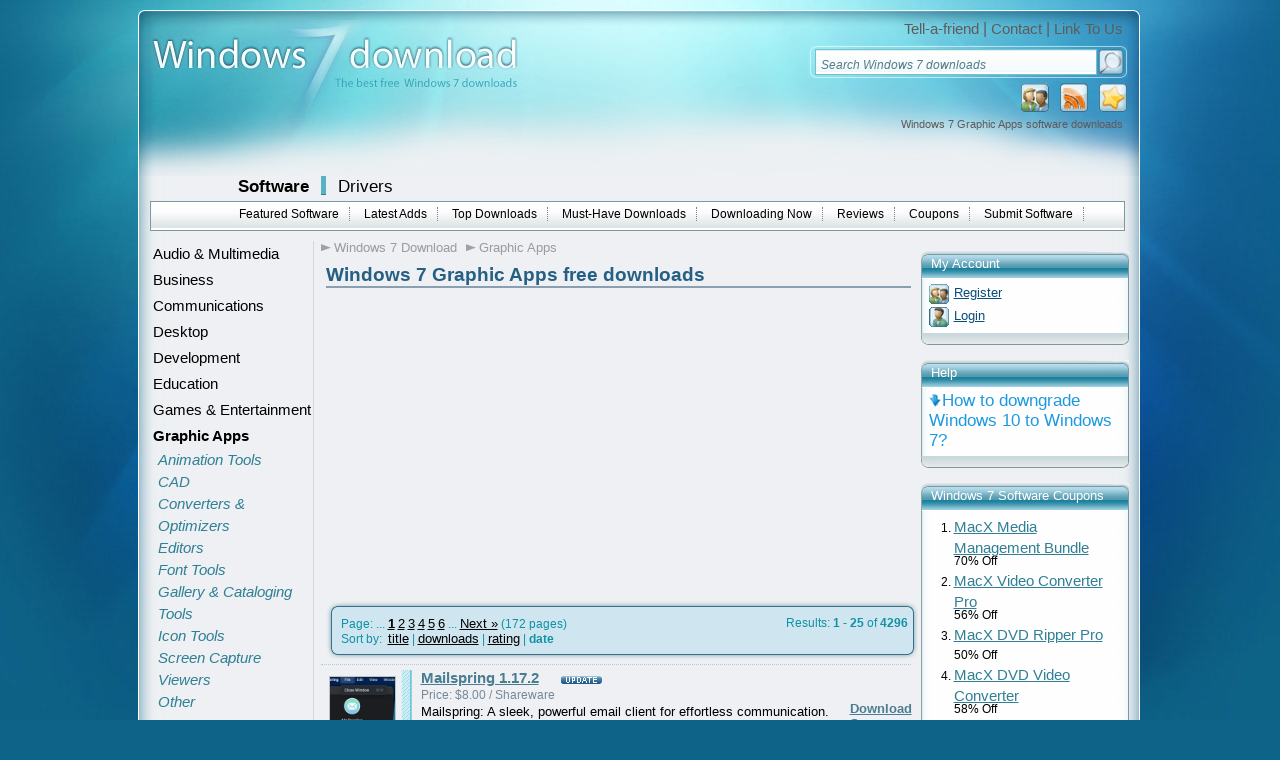

--- FILE ---
content_type: text/html; charset=UTF-8
request_url: https://www.windows7download.com/win7-graphic-apps/index8-0-d.html
body_size: 13026
content:

<!DOCTYPE html PUBLIC "-//W3C//DTD XHTML 1.0 Transitional//EN" "http://www.w3.org/TR/xhtml1/DTD/xhtml1-transitional.dtd">
<html xmlns="http://www.w3.org/1999/xhtml" xml:lang="en" lang="en">
<head>
	<meta http-equiv="content-type" content="text/html; charset=utf-8" />
	<meta name="copyright" content="www.windows7download.com" />
	<title>Windows 7 Graphic Apps software downloads</title>

	<link href="https://www.windows7download.com/templates/w7d/css/main.css" rel="stylesheet" type="text/css" />
	<link href="https://www.windows7download.com/templates/w7d/css/rating.css" rel="stylesheet" type="text/css" />
	<meta name="keywords" content="Graphic Apps,Windows 7, download, software, free download, software downloads" />
	<meta name="description" content="Windows 7 Graphic Apps software downloads - Free Windows7 Download" />
	<meta name="msvalidate.01" content="43B13A513FD5922B0B3E2205D8CC3F62" />
	<link rel="alternate" type="application/rss+xml" title="Windows7Download.com RSS" href="https://www.windows7download.com/rss/software.xml?category_id=8" />
	<script type="text/javascript" async src="https://www.windows7download.com/js/general.min.js"></script>
	<script type="text/javascript" async src="https://www.windows7download.com/js/rating.min.js"></script>
	<script type="text/javascript" async src="https://www.windows7download.com/js/ajax/pajax-commom.min.js"></script>
	<script type="text/javascript" async src="https://www.windows7download.com/js/ajax/ajax.min.js"></script>

	<link href='https://www.windows7download.com/css/simplelightbox.min.css' rel='stylesheet' type='text/css'>
	<script type="text/javascript" async src="https://www.windows7download.com/js/libs/jquery-1.11.3.min.js"></script>
	<script type="text/javascript" async src="https://www.windows7download.com/js/simple-lightbox.min.js"></script>

	<meta name="viewport" content="width=device-width, initial-scale=1">

	<link rel="shortcut icon" href="https://www.windows7download.com/img/favicon.ico" type="image/x-icon" />
	            <script async src="https://pagead2.googlesyndication.com/pagead/js/adsbygoogle.js?client=ca-pub-6248374377407470" crossorigin="anonymous"></script>
    	<script src='https://www.google.com/recaptcha/api.js'></script>

</head>

<body><!-- Header -->
    <div id="maindiv">
      <!-- Windows 7 Download  Windows 7 Download main center div-->
      <div id="top01">
      </div>
      <div id="top02">
        <a href="https://www.windows7download.com/" title="Windows 7 Download">
          <img id="logoimg" src="https://www.windows7download.com/img/logo.jpg" alt="Win7 Download" /></a>
        <div id="toplinks">
          <span>
            <a href="https://www.windows7download.com/tellafriend.html" rel="nofollow" onclick="popUp('/tellafriend.html', 600, 600); return false;">Tell-a-friend</a> |
            <a href="https://www.windows7download.com/contact.html" rel="nofollow">Contact</a> |
            <a href="https://www.windows7download.com/linktous.html" rel="nofollow">Link To Us</a>
          </span>
        </div>
        <div id="searchbg">
        	          <form action="/software-search.html">
            <table cellspacing="1" cellpadding="0" border="0">
              <tr>
                <td style="padding-left:6px;"><input type="text" class="i" name="keywords" value="Search Windows 7 downloads" onblur="if(this.value=='') this.value='Search Windows 7 downloads';" onfocus="if(this.value=='Search Windows 7 downloads') this.value='';" /></td>
                <td><input type="submit" class="button_search" value="" /></td>
              </tr>
            </table>
          </form>
                  </div>
        <div id="toplinksrss">
          <a  href="#" title="Add as Favorite" onclick="return addBookmark('Windows7Download.com - Windows 7 Graphic Apps software downloads', 'https://www.windows7download.com/win7-graphic-apps/index8-0-d.html');return false;" rel="nofollow">
            <img src="https://www.windows7download.com/img/favorite.png" alt="add as favorite Windows 7 Download" /></a>
          <a  href="https://www.windows7download.com/rss/software.xml?category_id=8" title="Subscribe to Windows 7 Download using any feed reader!" rel="nofollow">
            <img src="https://www.windows7download.com/img/rss.png" alt="Windows 7 Download RSS"/></a>
                    <a  href="https://www.windows7download.com/registration.html" rel="nofollow" title="Register">
            <img src="https://www.windows7download.com/img/register.png" alt="register at Windows 7 Download"/></a>
                  </div>
        <h1 id="seo_description">Windows 7 Graphic Apps software downloads</h1>
      </div>

      <div id="web_body">

        <div id="mainmenu01">
          <span class="offset">
            <a class="bigbold selected" href="https://www.windows7download.com/">Software</a>
            <img class="separator" src="https://www.windows7download.com/img/separator.png" alt="" />
            <a class="bigbold" href="https://drivers.windows7download.com/">Drivers</a>
          </span>
        </div>
                <div id="mainmenu02">
          <ul>
            <li><a href="/featured-win7-software.html" >Featured Software</a></li>
            <li><a href="/new-win7-software.html" >Latest Adds</a></li>
            <li><a href="/top-win7-software-downloads.html" >Top Downloads</a></li>
            <li><a href="/best-free-downloads.html" >Must-Have Downloads</a></li>
            <li><a href="/now-downloading.html" >Downloading Now</a></li>
            <li><a href="/new-win7-reviews.html" >Reviews</a></li>
            <li><a href="/coupons.html" >Coupons</a></li>
            <li><a href="/submit-pad-file.html"  rel="nofollow">Submit Software</a></li>
          </ul>
        </div>
                <!-- Windows 7 Download mainmenu02-->
        <div style="clear:both">
        </div>
        
	      
				
      <div>
      		<!-- Windows 7 Download main content div-->

				  				  <div id="main_left">
																							<div class="menu_item">
									  <a href="/win7-audio-multimedia/index1-0-d.html" class="mainitem">Audio &amp; Multimedia</a>
									</div>
																										<div class="menu_item">
									  <a href="/win7-business/index2-0-d.html" class="mainitem">Business</a>
									</div>
																										<div class="menu_item">
									  <a href="/win7-communications/index3-0-d.html" class="mainitem">Communications</a>
									</div>
																										<div class="menu_item">
									  <a href="/win7-desktop/index4-0-d.html" class="mainitem">Desktop</a>
									</div>
																										<div class="menu_item">
									  <a href="/win7-development/index5-0-d.html" class="mainitem">Development</a>
									</div>
																										<div class="menu_item">
									  <a href="/win7-education/index6-0-d.html" class="mainitem">Education</a>
									</div>
																										<div class="menu_item">
									  <a href="/win7-games-entertainment/index7-0-d.html" class="mainitem">Games &amp; Entertainment</a>
									</div>
																										<div class="menu_item">
									  <a href="/win7-graphic-apps/index8-0-d.html" class="mainitem selected">Graphic Apps</a>
									</div>
																													<div class="menu_sub">
										  <a href="/win7-graphic-apps/animation-tools/index8-92-0-d.html" class="submenu">Animation Tools</a>
										</div>
								    											<div class="menu_sub">
										  <a href="/win7-graphic-apps/cad/index8-93-0-d.html" class="submenu">CAD</a>
										</div>
								    											<div class="menu_sub">
										  <a href="/win7-graphic-apps/converters-optimizers/index8-94-0-d.html" class="submenu">Converters &amp;<br/>Optimizers</a>
										</div>
								    											<div class="menu_sub">
										  <a href="/win7-graphic-apps/editors/index8-95-0-d.html" class="submenu">Editors</a>
										</div>
								    											<div class="menu_sub">
										  <a href="/win7-graphic-apps/font-tools/index8-96-0-d.html" class="submenu">Font Tools</a>
										</div>
								    											<div class="menu_sub">
										  <a href="/win7-graphic-apps/gallery-cataloging-tools/index8-97-0-d.html" class="submenu">Gallery &amp; Cataloging<br/>Tools</a>
										</div>
								    											<div class="menu_sub">
										  <a href="/win7-graphic-apps/icon-tools/index8-98-0-d.html" class="submenu">Icon Tools</a>
										</div>
								    											<div class="menu_sub">
										  <a href="/win7-graphic-apps/screen-capture/index8-99-0-d.html" class="submenu">Screen Capture</a>
										</div>
								    											<div class="menu_sub">
										  <a href="/win7-graphic-apps/viewers/index8-100-0-d.html" class="submenu">Viewers</a>
										</div>
								    											<div class="menu_sub">
										  <a href="/win7-graphic-apps/other/index8-101-0-d.html" class="submenu">Other</a>
										</div>
								    									  																		<div class="menu_item">
									  <a href="/win7-home-hobby/index9-0-d.html" class="mainitem">Home &amp; Hobby</a>
									</div>
																										<div class="menu_item">
									  <a href="/win7-network-internet/index10-0-d.html" class="mainitem">Network &amp; Internet</a>
									</div>
																										<div class="menu_item">
									  <a href="/win7-security-privacy/index11-0-d.html" class="mainitem">Security &amp; Privacy</a>
									</div>
																										<div class="menu_item">
									  <a href="/win7-servers/index12-0-d.html" class="mainitem">Servers</a>
									</div>
																										<div class="menu_item">
									  <a href="/win7-system-utilities/index13-0-d.html" class="mainitem">System Utilities</a>
									</div>
																										<div class="menu_item">
									  <a href="/win7-web-development/index14-0-d.html" class="mainitem">Web Development</a>
									</div>
																										<div class="menu_item">
									  <a href="/win7-widgets/index304-0-d.html" class="mainitem">Widgets</a>
									</div>
																	            <div style="clear:both">
            </div>
					</div>

				  <div id="main_middle">

					
      	        <div id="mainmenu03">
          <ul>
          	<li><a href="/" class="first">Windows 7 Download</a></li>
             <li><a href="/win7-graphic-apps/index8-0-d.html">Graphic Apps</a></li>            						          </ul>
        </div>       	
<!-- Header end-->

<!-- Content -->

			        <div class="headline02" style="margin-left:5px;">
			        	<h1>Windows 7 Graphic Apps free downloads</h1>
			        </div>


							<div style="padding:25px 0px; font-size: 7pt;">
								<div style="width: 510px; height:250px;">
									<script type="text/javascript"><!--
									google_ad_client = "pub-6248374377407470";
									/* W7D 250x250 */
									google_ad_slot = "2708051242";
									google_ad_width = 250;
									google_ad_height = 250;
									//-->
									</script>
									<script type="text/javascript" src="https://pagead2.googlesyndication.com/pagead/show_ads.js">
									</script>
									<script type="text/javascript"><!--
									google_ad_client = "pub-6248374377407470";
									/* W7D 250x250 */
									google_ad_slot = "2708051242";
									google_ad_width = 250;
									google_ad_height = 250;
									//-->
									</script>
									<script type="text/javascript" src="https://pagead2.googlesyndication.com/pagead/show_ads.js">
									</script>
								</div>
</div>
			
   						            <div class="counter">
              <div class="counter_top">
                <img src="https://www.windows7download.com/img/counter_top.png" alt=""  />
              </div>
              <div class="counter_body">

              <div class="leftfloat"><span class="bigger">Page: ... <a href="/win7-graphic-apps/index8-0-d.html" class="selected active"  rel="nofollow">1</a> <a href="/win7-graphic-apps/index8-25-d.html" class="" >2</a> <a href="/win7-graphic-apps/index8-50-d.html" class="" >3</a> <a href="/win7-graphic-apps/index8-75-d.html" class="" >4</a> <a href="/win7-graphic-apps/index8-100-d.html" class="" >5</a> <a href="/win7-graphic-apps/index8-125-d.html" class="" >6</a>  ...  <a href="/win7-graphic-apps/index8-25-d.html" rel="nofollow">Next &raquo;</a>  (172&nbsp;pages)</span></div>
              <div class="rightfloat">Results: <strong>1 - 25</strong> of <strong>4296</strong></div>
              <div class="clear"></div>
								              	               Sort by: &nbsp;<a href="/win7-graphic-apps/index8-0-t.html" rel="nofollow">title</a> | <a href="/win7-graphic-apps/index8-0-s.html" rel="nofollow">downloads</a> | <a href="/win7-graphic-apps/index8-0-v.html" rel="nofollow">rating</a> | <strong>date</strong> 
							              </div>
              <div class="counter_bottom">
                <img src="https://www.windows7download.com/img/counter_bottom.png" alt=""  />
              </div>
            </div>
				                              <div class="oneproduct">
		              <div class="small_img">
		                <a href="https://www.windows7download.com/win7-mailspring/screenshot-rsqzimmu.html" title="Mailspring 1.17.2 full screenshot" rel="nofollow"><img src="https://www.windows7download.com/softwareimages_mini/rsqzimmu.png" alt="Mailspring" title=" Mailspring " width="80" height="80"/></a>
                        <br />
                        		              </div>
		              <div class="small_save"><a href="https://www.windows7download.com/win7-mailspring/download-rsqzimmu.html" class="darkbluelink_und" rel="nofollow">Download</a><br />
		                <a href="/saved-software.html?save=rsqzimmu&amp;keywords=" class="darkbluelink_und" rel="nofollow" onclick="save_soft('rsqzimmu');return false;">Save</a>

		                <br/>
		                <span id="savedresrsqzimmu"></span>
		              </div>
		              <div class="small_name">
		                <a class="darkbluelink" href="https://www.windows7download.com/win7-mailspring/rsqzimmu.html">Mailspring 1.17.2</a>
		                &nbsp;&nbsp; <img src="https://www.windows7download.com/img/update.png" alt="" style="vertical-align:middle;" />		              </div>
		              <div class="small_price">
		                Price:  $8.00 / Shareware
		              </div>
		              <div class="small_description">
		                <span>Mailspring: A sleek, powerful email client for effortless communication.</span>
		              </div>

                  		              <div class="small_tags">
                    <a href="/free-win7-cross-platform/">cross-platform</a> <a href="/free-win7-unified-inbox/">unified inbox</a> <a href="/free-win7-productivity-tools/">productivity tools</a> <a href="/free-win7-open-source/">open-source</a> <a href="/free-win7-productivity/">productivity</a> <a href="/free-win7-download-mailspring/">download Mailspring</a> <a href="/free-win7-mailspring-free-download/">Mailspring free download</a> <a href="/free-win7-email/">email</a> <a href="/free-win7-inbox/">inbox</a> <a href="/free-win7-mailspring/">Mailspring</a> <a href="/free-win7-email-client/">email client</a> <a href="/free-win7-mail-client/">mail client</a> <a href="/free-win7-sleek-interface/">sleek interface</a> <a href="/free-win7-open-source/">open source</a> <a href="/free-win7-customizable/">customizable</a> <a href="/free-win7-email-client/">Email client</a> <a href="/free-win7-mail/">mail</a> <a href="/free-win7-sender/">sender</a> <a href="/free-win7-email-sender/">email sender</a>
                                      </div>
                  

									
		              <div class="clear"></div>
		            </div>
							                <div class="oneproduct">
		              <div class="small_img">
		                <a href="https://www.windows7download.com/win7-geotagninja/screenshot-nmkeqnec.html" title="GeoTagNinja Build 9520 [20260124 full screenshot" rel="nofollow"><img src="https://www.windows7download.com/img/noscr_mini.png" alt="GeoTagNinja screenshot" title=" GeoTagNinja screenshot " width="80"/></a>
                        <br />
                        		              </div>
		              <div class="small_save"><a href="https://www.windows7download.com/win7-geotagninja/download-nmkeqnec.html" class="darkbluelink_und" rel="nofollow">Download</a><br />
		                <a href="/saved-software.html?save=nmkeqnec&amp;keywords=" class="darkbluelink_und" rel="nofollow" onclick="save_soft('nmkeqnec');return false;">Save</a>

		                <br/>
		                <span id="savedresnmkeqnec"></span>
		              </div>
		              <div class="small_name">
		                <a class="darkbluelink" href="https://www.windows7download.com/win7-geotagninja/nmkeqnec.html">GeoTagNinja Build 9520 [20260124</a>
		                &nbsp;&nbsp; <img src="https://www.windows7download.com/img/update.png" alt="" style="vertical-align:middle;" />		              </div>
		              <div class="small_price">
		                Price: FREE / Open Source
		              </div>
		              <div class="small_description">
		                <span>Effortlessly tag your photos with location data using GeoTagNinja!</span>
		              </div>

                  		              <div class="small_tags">
                    <a href="/free-win7-software/">software</a> <a href="/free-win7-geotagninja-free-download/">GeoTagNinja free download</a> <a href="/free-win7-user-friendly/">User-Friendly</a> <a href="/free-win7-geotagging/">GeoTagging</a> <a href="/free-win7-download-geotagninja/">download GeoTagNinja</a> <a href="/free-win7-geotagging/">geotagging</a> <a href="/free-win7-image-location/">Image Location</a> <a href="/free-win7-open-source/">Open Source</a> <a href="/free-win7-geotag/">geotag</a> <a href="/free-win7-customization/">Customization</a> <a href="/free-win7-geotagninja/">GeoTagNinja</a> <a href="/free-win7-geotag-editor/">Geotag Editor</a> <a href="/free-win7-github/">GitHub</a> <a href="/free-win7-photo/">photo</a> <a href="/free-win7-location-based/">location-based</a> <a href="/free-win7-viktor-nemeth/">Viktor Nemeth</a> <a href="/free-win7-gps-integration/">GPS Integration</a> <a href="/free-win7-photo-management/">Photo Management</a> <a href="/free-win7-windows-7-compatibility/">Windows 7 Compatibility</a> <a href="/free-win7-image/">image</a> <a href="/free-win7-geodata/">geodata</a> <a href="/free-win7-change-geodata/">Change Geodata</a>
                                      </div>
                  

									
		              <div class="clear"></div>
		            </div>
							                <div class="oneproduct">
		              <div class="small_img">
		                <a href="https://www.windows7download.com/win7-reaconverter-lite/screenshot-hpponyhl.html" title="ReaConverter Lite 8.186 full screenshot" rel="nofollow"><img src="https://www.windows7download.com/softwareimages_mini/hpponyhl.png" alt="ReaConverter Lite" title=" ReaConverter Lite " width="80" height="80"/></a>
                        <br />
                        		              </div>
		              <div class="small_save"><a href="https://www.windows7download.com/win7-reaconverter-lite/download-hpponyhl.html" class="darkbluelink_und" rel="nofollow">Download</a><br />
		                <a href="/saved-software.html?save=hpponyhl&amp;keywords=" class="darkbluelink_und" rel="nofollow" onclick="save_soft('hpponyhl');return false;">Save</a>

		                <br/>
		                <span id="savedreshpponyhl"></span>
		              </div>
		              <div class="small_name">
		                <a class="darkbluelink" href="https://www.windows7download.com/win7-reaconverter-lite/hpponyhl.html">ReaConverter Lite 8.186</a>
		                &nbsp;&nbsp; <img src="https://www.windows7download.com/img/update.png" alt="" style="vertical-align:middle;" />		              </div>
		              <div class="small_price">
		                Price:  $45.00 / Shareware
		              </div>
		              <div class="small_description">
		                <span>Transform images effortlessly with ReaConverter Lite's powerful features!</span>
		              </div>

                  		              <div class="small_tags">
                    <a href="/free-win7-fast-performance/">fast performance</a> <a href="/free-win7-customizable-settings/">customizable settings</a> <a href="/free-win7-resize/">Resize</a> <a href="/free-win7-convert/">Convert</a> <a href="/free-win7-converter/">Converter</a> <a href="/free-win7-download-reaconverter-lite/">download ReaConverter Lite</a> <a href="/free-win7-reaconverter-lite/">ReaConverter Lite</a> <a href="/free-win7-image-converter/">Image Converter</a> <a href="/free-win7-batch-processing/">batch processing</a> <a href="/free-win7-lightweight-tool/">lightweight tool</a> <a href="/free-win7-batch-convert/">Batch Convert</a> <a href="/free-win7-reaconverter-lite-free-download/">ReaConverter Lite free download</a> <a href="/free-win7-edit-image/">Edit Image</a> <a href="/free-win7-image-conversion/">Image conversion</a> <a href="/free-win7-user-friendly/">user-friendly</a> <a href="/free-win7-versatile-formats/">versatile formats</a> <a href="/free-win7-rotate/">Rotate</a>
                                      </div>
                  

									
		              <div class="clear"></div>
		            </div>
							                <div class="oneproduct">
		              <div class="small_img">
		                <a href="https://www.windows7download.com/win7-reaconverter-pro/screenshot-nsncubnv.html" title="ReaConverter Pro 8.186 full screenshot" rel="nofollow"><img src="https://www.windows7download.com/softwareimages_mini/nsncubnv.png" alt="ReaConverter Pro" title=" ReaConverter Pro " width="80" height="80"/></a>
                        <br />
                        		              </div>
		              <div class="small_save"><a href="https://www.windows7download.com/win7-reaconverter-pro/download-nsncubnv.html" class="darkbluelink_und" rel="nofollow">Download</a><br />
		                <a href="/saved-software.html?save=nsncubnv&amp;keywords=" class="darkbluelink_und" rel="nofollow" onclick="save_soft('nsncubnv');return false;">Save</a>

		                <br/>
		                <span id="savedresnsncubnv"></span>
		              </div>
		              <div class="small_name">
		                <a class="darkbluelink" href="https://www.windows7download.com/win7-reaconverter-pro/nsncubnv.html">ReaConverter Pro 8.186</a>
		                &nbsp;&nbsp; <img src="https://www.windows7download.com/img/update.png" alt="" style="vertical-align:middle;" />		              </div>
		              <div class="small_price">
		                Price:  $89.00 / Demo
		              </div>
		              <div class="small_description">
		                <span>Transform your images effortlessly with ReaConverter Pro's powerful tools!</span>
		              </div>

                  		              <div class="small_tags">
                    <a href="/free-win7-batch-processing/">batch processing</a> <a href="/free-win7-image-conversion/">image conversion</a> <a href="/free-win7-modify/">modify</a> <a href="/free-win7-customizable-settings/">customizable settings</a> <a href="/free-win7-professional-quality/">professional quality</a> <a href="/free-win7-download-reaconverter-pro/">download ReaConverter Pro</a> <a href="/free-win7-convert/">convert</a> <a href="/free-win7-versatile-formats/">versatile formats</a> <a href="/free-win7-photo-editi/">photo editi</a> <a href="/free-win7-efficient-workflow/">efficient workflow</a> <a href="/free-win7-resize/">resize</a> <a href="/free-win7-reaconverter-pro/">ReaConverter Pro</a> <a href="/free-win7-file-format-support/">file format support</a> <a href="/free-win7-user-friendly/">user-friendly</a> <a href="/free-win7-image-conversion/">Image conversion</a> <a href="/free-win7-change-resolution/">change resolution</a> <a href="/free-win7-conversion/">conversion</a> <a href="/free-win7-convert-image/">convert image</a> <a href="/free-win7-batch-conversion/">batch conversion</a> <a href="/free-win7-reasoft-development/">ReaSoft Development</a> <a href="/free-win7-reaconverter-pro-free-download/">ReaConverter Pro free download</a>
                                      </div>
                  

									
		              <div class="clear"></div>
		            </div>
							                <div class="oneproduct">
		              <div class="small_img">
		                <a href="https://www.windows7download.com/win7-reaconverter-standard/screenshot-clbcrzhj.html" title="ReaConverter Standard 8.186 full screenshot" rel="nofollow"><img src="https://www.windows7download.com/softwareimages_mini/clbcrzhj.png" alt="ReaConverter Standard" title=" ReaConverter Standard " width="80" height="80"/></a>
                        <br />
                        		              </div>
		              <div class="small_save"><a href="https://www.windows7download.com/win7-reaconverter-standard/download-clbcrzhj.html" class="darkbluelink_und" rel="nofollow">Download</a><br />
		                <a href="/saved-software.html?save=clbcrzhj&amp;keywords=" class="darkbluelink_und" rel="nofollow" onclick="save_soft('clbcrzhj');return false;">Save</a>

		                <br/>
		                <span id="savedresclbcrzhj"></span>
		              </div>
		              <div class="small_name">
		                <a class="darkbluelink" href="https://www.windows7download.com/win7-reaconverter-standard/clbcrzhj.html">ReaConverter Standard 8.186</a>
		                &nbsp;&nbsp; <img src="https://www.windows7download.com/img/update.png" alt="" style="vertical-align:middle;" />		              </div>
		              <div class="small_price">
		                Price:  $45.00 / Demo
		              </div>
		              <div class="small_description">
		                <span>Transform images effortlessly with ReaConverter Standard—your ultimate conversion tool!</span>
		              </div>

                  		              <div class="small_tags">
                    <a href="/free-win7-reaconverter-standard-free-download/">ReaConverter Standard free download</a> <a href="/free-win7-versatile-formats/">versatile formats</a> <a href="/free-win7-batch-processing/">batch processing</a> <a href="/free-win7-reaconverter-s/">ReaConverter S</a> <a href="/free-win7-user-friendly-interface/">user-friendly interface</a> <a href="/free-win7-converter/">converter</a> <a href="/free-win7-efficient-workflow/">efficient workflow</a> <a href="/free-win7-image/">image</a> <a href="/free-win7-photo-editing/">photo editing</a> <a href="/free-win7-convert/">convert</a> <a href="/free-win7-file-formats/">file formats</a> <a href="/free-win7-user-friendly/">user-friendly</a> <a href="/free-win7-customizable-settings/">customizable settings</a> <a href="/free-win7-image-converter/">image converter</a> <a href="/free-win7-batch-converter/">batch converter</a> <a href="/free-win7-reasoft-development/">ReaSoft Development</a> <a href="/free-win7-download-reaconverter-standard/">download ReaConverter Standard</a> <a href="/free-win7-windows-7-compatibility/">Windows 7 compatibility</a> <a href="/free-win7-image-conversion/">image conversion</a> <a href="/free-win7-image-conversion/">Image conversion</a>
                                      </div>
                  

									
		              <div class="clear"></div>
		            </div>
							                <div class="oneproduct">
		              <div class="small_img">
		                <a href="https://www.windows7download.com/win7-photopad-photo-and-image-editor/screenshot-jujfwlni.html" title="PhotoPad Photo and Image Editor 15.00 Beta full screenshot" rel="nofollow"><img src="https://www.windows7download.com/softwareimages_mini/jujfwlni.png" alt="PhotoPad Photo and Image Editor" title=" PhotoPad Photo and Image Editor " width="80" height="80"/></a>
                        <br />
                        		              </div>
		              <div class="small_save"><a href="https://www.windows7download.com/win7-photopad-photo-and-image-editor/download-jujfwlni.html" class="darkbluelink_und" rel="nofollow">Download</a><br />
		                <a href="/saved-software.html?save=jujfwlni&amp;keywords=" class="darkbluelink_und" rel="nofollow" onclick="save_soft('jujfwlni');return false;">Save</a>

		                <br/>
		                <span id="savedresjujfwlni"></span>
		              </div>
		              <div class="small_name">
		                <a class="darkbluelink" href="https://www.windows7download.com/win7-photopad-photo-and-image-editor/jujfwlni.html">PhotoPad Photo and Image Editor 15.00 Beta</a>
		                &nbsp;&nbsp; <img src="https://www.windows7download.com/img/update.png" alt="" style="vertical-align:middle;" />		              </div>
		              <div class="small_price">
		                Price:  $34.99 / Shareware
		              </div>
		              <div class="small_description">
		                <span>Enhance your photos with PhotoPad Editor!</span>
		              </div>

                  		              <div class="small_tags">
                    <a href="/free-win7-creative/">Creative</a> <a href="/free-win7-user-friendly/">User-friendly</a> <a href="/free-win7-image-editor/">Image editor</a> <a href="/free-win7-nch-software/">NCH Software</a> <a href="/free-win7-download-photopad-photo-and-imag/">download PhotoPad Photo and Imag</a> <a href="/free-win7-review/">Review</a> <a href="/free-win7-photopad/">PhotoPad</a> <a href="/free-win7-photopad-photo-and-image-editor-free-download/">PhotoPad Photo and Image Editor free download</a> <a href="/free-win7-photo-editor/">photo editor</a> <a href="/free-win7-photo-editing/">Photo editing</a> <a href="/free-win7-edit-photo/">edit photo</a> <a href="/free-win7-photo-and-image-editor/">Photo and Image Editor</a> <a href="/free-win7-crop/">crop</a> <a href="/free-win7-rotate/">rotate</a> <a href="/free-win7-image-editor/">image editor</a> <a href="/free-win7-flip/">flip</a> <a href="/free-win7-windows-7/">Windows 7</a> <a href="/free-win7-photopad-photo-and-image-editor/">PhotoPad Photo and Image Editor</a> <a href="/free-win7-collage/">collage</a> <a href="/free-win7-picture-enhancement/">Picture enhancement</a>
                                      </div>
                  

									
		              <div class="clear"></div>
		            </div>
							                <div class="oneproduct">
		              <div class="small_img">
		                <a href="https://www.windows7download.com/win7-agisoft-metashape-standard/screenshot-ycdcvett.html" title="Agisoft Metashape Standard 2.3.0 Build 21954 full screenshot" rel="nofollow"><img src="https://www.windows7download.com/softwareimages_mini/ycdcvett.jpg" alt="Agisoft Metashape Standard" title=" Agisoft Metashape Standard " width="80" height="80"/></a>
                        <br />
                        		              </div>
		              <div class="small_save"><a href="https://www.windows7download.com/win7-agisoft-metashape-standard/download-ycdcvett.html" class="darkbluelink_und" rel="nofollow">Download</a><br />
		                <a href="/saved-software.html?save=ycdcvett&amp;keywords=" class="darkbluelink_und" rel="nofollow" onclick="save_soft('ycdcvett');return false;">Save</a>

		                <br/>
		                <span id="savedresycdcvett"></span>
		              </div>
		              <div class="small_name">
		                <a class="darkbluelink" href="https://www.windows7download.com/win7-agisoft-metashape-standard/ycdcvett.html">Agisoft Metashape Standard 2.3.0 Build 21954</a>
		                &nbsp;&nbsp; <img src="https://www.windows7download.com/img/update.png" alt="" style="vertical-align:middle;" />		              </div>
		              <div class="small_price">
		                Price:  $179.00 / Demo
		              </div>
		              <div class="small_description">
		                <span>Discover the powerful features of Agisoft Metashape Standard.</span>
		              </div>

                  		              <div class="small_tags">
                    <a href="/free-win7-photo/">Photo</a> <a href="/free-win7-accurate-results/">accurate results</a> <a href="/free-win7-aerial/">aerial</a> <a href="/free-win7-agisoft-metashape-standard/">Agisoft Metashape Standard</a> <a href="/free-win7-agisoft-metashape-standard-free-download/">Agisoft Metashape Standard free download</a> <a href="/free-win7-3d-modeling/">3D modeling</a> <a href="/free-win7-image-processing/">image processing</a> <a href="/free-win7-photo-reconstruction/">Photo Reconstruction</a> <a href="/free-win7-photogrammetry/">photogrammetry</a> <a href="/free-win7-professional-software/">professional software</a> <a href="/free-win7-download-agisoft-metashape-standard/">download Agisoft Metashape Standard</a> <a href="/free-win7-geospatial-data/">geospatial data</a> <a href="/free-win7-user-friendly-interface/">user-friendly interface</a> <a href="/free-win7-image-3d-reconstruction/">Image 3D Reconstruction</a> <a href="/free-win7-digital-reconstruction/">digital reconstruction</a>
                                      </div>
                  

									
		              <div class="clear"></div>
		            </div>
							                <div class="oneproduct">
		              <div class="small_img">
		                <a href="https://www.windows7download.com/win7-agisoft-metashape-professional/screenshot-widpalwv.html" title="Agisoft Metashape Professional 2.3.0 Build 21954 full screenshot" rel="nofollow"><img src="https://www.windows7download.com/softwareimages_mini/widpalwv.jpg" alt="Agisoft Metashape Professional" title=" Agisoft Metashape Professional " width="80" height="80"/></a>
                        <br />
                        		              </div>
		              <div class="small_save"><a href="https://www.windows7download.com/win7-agisoft-metashape-professional/download-widpalwv.html" class="darkbluelink_und" rel="nofollow">Download</a><br />
		                <a href="/saved-software.html?save=widpalwv&amp;keywords=" class="darkbluelink_und" rel="nofollow" onclick="save_soft('widpalwv');return false;">Save</a>

		                <br/>
		                <span id="savedreswidpalwv"></span>
		              </div>
		              <div class="small_name">
		                <a class="darkbluelink" href="https://www.windows7download.com/win7-agisoft-metashape-professional/widpalwv.html">Agisoft Metashape Professional 2.3.0 Build 21954</a>
		                &nbsp;&nbsp; <img src="https://www.windows7download.com/img/update.png" alt="" style="vertical-align:middle;" />		              </div>
		              <div class="small_price">
		                Price:  $3 499.00 / Demo
		              </div>
		              <div class="small_description">
		                <span>Discover the powerful Agisoft Metashape Professional for Windows 7.</span>
		              </div>

                  		              <div class="small_tags">
                    <a href="/free-win7-photogrammetry/">photogrammetry</a> <a href="/free-win7-accurate-results/">accurate results</a> <a href="/free-win7-image-3d-reconstruction/">Image 3D Reconstruction</a> <a href="/free-win7-aerial-imagery/">aerial imagery</a> <a href="/free-win7-photo-reconstruction/">Photo Reconstruction</a> <a href="/free-win7-3d-modeling/">3D modeling</a> <a href="/free-win7-agisoft-metashape-professional-free-download/">Agisoft Metashape Professional free download</a> <a href="/free-win7-professional-edition/">professional edition</a> <a href="/free-win7-orthomosaic-generation/">orthomosaic generation</a> <a href="/free-win7-download-agisoft-metashape-professional/">download Agisoft Metashape Professional</a> <a href="/free-win7-digital-elevation-models/">digital elevation models</a> <a href="/free-win7-geos/">geos</a> <a href="/free-win7-3d-modeling-software/">3D Modeling Software</a> <a href="/free-win7-agisoft-llc/">Agisoft LLC</a> <a href="/free-win7-photo/">Photo</a> <a href="/free-win7-picture/">Picture</a> <a href="/free-win7-advanced-features/">advanced features</a>
                                      </div>
                  

									
		              <div class="clear"></div>
		            </div>
							                <div class="oneproduct">
		              <div class="small_img">
		                <a href="https://www.windows7download.com/win7-abviewer/screenshot-imjfxouh.html" title="ABViewer 16.0.0.4 full screenshot" rel="nofollow"><img src="https://www.windows7download.com/softwareimages_mini/imjfxouh.png" alt="ABViewer" title=" ABViewer " width="80" height="80"/></a>
                        <br />
                        		              </div>
		              <div class="small_save"><a href="https://www.windows7download.com/win7-abviewer/download-imjfxouh.html" class="darkbluelink_und" rel="nofollow">Download</a><br />
		                <a href="/saved-software.html?save=imjfxouh&amp;keywords=" class="darkbluelink_und" rel="nofollow" onclick="save_soft('imjfxouh');return false;">Save</a>

		                <br/>
		                <span id="savedresimjfxouh"></span>
		              </div>
		              <div class="small_name">
		                <a class="darkbluelink" href="https://www.windows7download.com/win7-abviewer/imjfxouh.html">ABViewer 16.0.0.4</a>
		                &nbsp;&nbsp; <img src="https://www.windows7download.com/img/update.png" alt="" style="vertical-align:middle;" />		              </div>
		              <div class="small_price">
		                Price:  $77.00 / Demo
		              </div>
		              <div class="small_description">
		                <span>ABViewer: Versatile CAD viewer and converter for seamless file handling.</span>
		              </div>

                  		              <div class="small_tags">
                    <a href="/free-win7-cad-viewer/">CAD viewer</a> <a href="/free-win7-dwg-editor/">DWG editor</a> <a href="/free-win7-download-abviewer/">download ABViewer</a> <a href="/free-win7-redline/">redline</a> <a href="/free-win7-raster/">raster</a> <a href="/free-win7-file-conversion/">file conversion</a> <a href="/free-win7-edit-dxf/">edit DXF</a> <a href="/free-win7-versatile/">versatile</a> <a href="/free-win7-engineer/">engineer</a> <a href="/free-win7-vector/">vector</a> <a href="/free-win7-soft-gold-ltd/">Soft Gold Ltd</a> <a href="/free-win7-annotation-tools/">annotation tools</a> <a href="/free-win7-productivity/">productivity</a> <a href="/free-win7-dwg/">DWG</a> <a href="/free-win7-user-friendly/">user-friendly</a> <a href="/free-win7-abviewer-free-download/">ABViewer free download</a> <a href="/free-win7-abviewer/">ABViewer</a> <a href="/free-win7-pdf/">PDF</a>
                                      </div>
                  

									
		              <div class="clear"></div>
		            </div>
							                <div class="oneproduct">
		              <div class="small_img">
		                <a href="https://www.windows7download.com/win7-vovsoft-webp-converter/screenshot-ktqxpavg.html" title="VOVSOFT - WEBP Converter 2.1 full screenshot" rel="nofollow"><img src="https://www.windows7download.com/softwareimages_mini/ktqxpavg.png" alt="VOVSOFT - WEBP Converter" title=" VOVSOFT - WEBP Converter " width="80" height="80"/></a>
                        <br />
                        		              </div>
		              <div class="small_save"><a href="https://www.windows7download.com/win7-vovsoft-webp-converter/download-ktqxpavg.html" class="darkbluelink_und" rel="nofollow">Download</a><br />
		                <a href="/saved-software.html?save=ktqxpavg&amp;keywords=" class="darkbluelink_und" rel="nofollow" onclick="save_soft('ktqxpavg');return false;">Save</a>

		                <br/>
		                <span id="savedresktqxpavg"></span>
		              </div>
		              <div class="small_name">
		                <a class="darkbluelink" href="https://www.windows7download.com/win7-vovsoft-webp-converter/ktqxpavg.html">VOVSOFT - WEBP Converter 2.1</a>
		                &nbsp;&nbsp; <img src="https://www.windows7download.com/img/update.png" alt="" style="vertical-align:middle;" />		              </div>
		              <div class="small_price">
		                Price: FREE / Freeware
		              </div>
		              <div class="small_description">
		                <span>Effortlessly convert images to WEBP format with this intuitive tool.</span>
		              </div>

                  		              <div class="small_tags">
                    <a href="/free-win7-image-conversion/">Image conversion</a> <a href="/free-win7-vovsoft-webp-converter/">VOVSOFT - WEBP Converter</a> <a href="/free-win7-conver/">conver</a> <a href="/free-win7-download-vovsoft-webp-converter/">download VOVSOFT - WEBP Converter</a> <a href="/free-win7-vovsoft-webp-converter-free-download/">VOVSOFT - WEBP Converter free download</a> <a href="/free-win7-image-conversion/">image conversion</a> <a href="/free-win7-efficient/">efficient</a> <a href="/free-win7-webp-to-jpg/">WEBP to JPG</a> <a href="/free-win7-graphics/">graphics</a> <a href="/free-win7-convert-webp/">convert WEBP</a> <a href="/free-win7-user-friendly/">user-friendly</a> <a href="/free-win7-versatile/">versatile</a> <a href="/free-win7-webp-format/">WEBP format</a> <a href="/free-win7-webp2jpg/">WEBP2JPG</a> <a href="/free-win7-converter/">converter</a> <a href="/free-win7-software/">software</a> <a href="/free-win7-webp-converter/">WEBP Converter</a> <a href="/free-win7-vovsoft/">VOVSOFT</a> <a href="/free-win7-webp/">WEBP</a> <a href="/free-win7-webp-converter/">WEBP converter</a> <a href="/free-win7-batch-processing/">batch processing</a>
                                      </div>
                  

									
		              <div class="clear"></div>
		            </div>
							                <div class="oneproduct">
		              <div class="small_img">
		                <a href="https://www.windows7download.com/win7-synfig-studio/screenshot-ufthumow.html" title="Synfig Studio 1.5.4 full screenshot" rel="nofollow"><img src="https://www.windows7download.com/softwareimages_mini/ufthumow.png" alt="Synfig Studio" title=" Synfig Studio " width="80" height="80"/></a>
                        <br />
                        <img src="https://www.windows7download.com/img/awards/award_65x13_pick.png" width="65" height="13" alt="windows 7 download pick" border="0" style="margin:0 8px 8px 8px;"/>
                  			              </div>
		              <div class="small_save"><a href="https://www.windows7download.com/win7-synfig-studio/download-ufthumow.html" class="darkbluelink_und" rel="nofollow">Download</a><br />
		                <a href="/saved-software.html?save=ufthumow&amp;keywords=" class="darkbluelink_und" rel="nofollow" onclick="save_soft('ufthumow');return false;">Save</a>

		                <br/>
		                <span id="savedresufthumow"></span>
		              </div>
		              <div class="small_name">
		                <a class="darkbluelink" href="https://www.windows7download.com/win7-synfig-studio/ufthumow.html">Synfig Studio 1.5.4</a>
		                &nbsp;&nbsp; <img src="https://www.windows7download.com/img/update.png" alt="" style="vertical-align:middle;" />		              </div>
		              <div class="small_price">
		                Price: FREE / Open Source
		              </div>
		              <div class="small_description">
		                <span>"Revolutionize your animations with Synfig Studio: a powerful Windows 7 software."</span>
		              </div>

                  		              <div class="small_tags">
                    <a href="/free-win7-paint/">paint</a> <a href="/free-win7-animation/">animation</a> <a href="/free-win7-bitmap-animation/">Bitmap animation</a> <a href="/free-win7-render-animation/">Render animation</a> <a href="/free-win7-graphics/">graphics</a> <a href="/free-win7-image/">image</a> <a href="/free-win7-graphic/">graphic</a> <a href="/free-win7-create-2d-animation/">Create 2D animation</a> <a href="/free-win7-picture/">picture</a> <a href="/free-win7-vector-based/">vector-based</a> <a href="/free-win7-motion/">motion</a> <a href="/free-win7-design/">design</a> <a href="/free-win7-software/">software</a> <a href="/free-win7-open-source/">open-source</a>
                                      </div>
                  

									
		              <div class="clear"></div>
		            </div>
							                <div class="oneproduct">
		              <div class="small_img">
		                <a href="https://www.windows7download.com/win7-snipaste/screenshot-lsexhxjd.html" title="Snipaste 2.11.3 full screenshot" rel="nofollow"><img src="https://www.windows7download.com/softwareimages_mini/lsexhxjd.png" alt="Snipaste" title=" Snipaste " width="80" height="80"/></a>
                        <br />
                        <img src="https://www.windows7download.com/img/awards/award_65x13_5.png" width="65" height="13" alt="windows 7 download award" border="0" style="margin:0 8px 8px 8px;"/>
                  			              </div>
		              <div class="small_save"><a href="https://www.windows7download.com/win7-snipaste/download-lsexhxjd.html" class="darkbluelink_und" rel="nofollow">Download</a><br />
		                <a href="/saved-software.html?save=lsexhxjd&amp;keywords=" class="darkbluelink_und" rel="nofollow" onclick="save_soft('lsexhxjd');return false;">Save</a>

		                <br/>
		                <span id="savedreslsexhxjd"></span>
		              </div>
		              <div class="small_name">
		                <a class="darkbluelink" href="https://www.windows7download.com/win7-snipaste/lsexhxjd.html">Snipaste 2.11.3</a>
		                &nbsp;&nbsp; <img src="https://www.windows7download.com/img/update.png" alt="" style="vertical-align:middle;" />		              </div>
		              <div class="small_price">
		                Price:  $8.99 / Demo
		              </div>
		              <div class="small_description">
		                <span>"Effortlessly capture and annotate screenshots with Snipaste - an intuitive tool for Windows 7 users."</span>
		              </div>

                  		              <div class="small_tags">
                    <a href="/free-win7-customization/">customization</a> <a href="/free-win7-productivity/">productivity</a> <a href="/free-win7-capture/">Capture</a> <a href="/free-win7-take-screenshot/">Take screenshot</a> <a href="/free-win7-snip/">Snip</a> <a href="/free-win7-screen-capture/">Screen capture</a> <a href="/free-win7-screenshot/">Screenshot</a> <a href="/free-win7-snapshot/">Snapshot</a> <a href="/free-win7-easy-to-use/">easy-to-use</a> <a href="/free-win7-snipaste/">Snipaste</a> <a href="/free-win7-efficient/">efficient</a> <a href="/free-win7-paste-screenshot/">Paste screenshot</a> <a href="/free-win7-innovative/">innovative</a> <a href="/free-win7-screenshot/">screenshot</a>
                                      </div>
                  

									
		              <div class="clear"></div>
		            </div>
							                <div class="oneproduct">
		              <div class="small_img">
		                <a href="https://www.windows7download.com/win7-aiseesoft-heic-converter/screenshot-amcclklt.html" title="Aiseesoft HEIC Converter 1.0.50 full screenshot" rel="nofollow"><img src="https://www.windows7download.com/softwareimages_mini/amcclklt.png" alt="Aiseesoft HEIC Converter" title=" Aiseesoft HEIC Converter " width="80" height="80"/></a>
                        <br />
                        		              </div>
		              <div class="small_save"><a href="https://www.windows7download.com/win7-aiseesoft-heic-converter/download-amcclklt.html" class="darkbluelink_und" rel="nofollow">Download</a><br />
		                <a href="/saved-software.html?save=amcclklt&amp;keywords=" class="darkbluelink_und" rel="nofollow" onclick="save_soft('amcclklt');return false;">Save</a>

		                <br/>
		                <span id="savedresamcclklt"></span>
		              </div>
		              <div class="small_name">
		                <a class="darkbluelink" href="https://www.windows7download.com/win7-aiseesoft-heic-converter/amcclklt.html">Aiseesoft HEIC Converter 1.0.50</a>
		                &nbsp;&nbsp; <img src="https://www.windows7download.com/img/update.png" alt="" style="vertical-align:middle;" />		              </div>
		              <div class="small_price">
		                Price:  $6.20 / Demo
		              </div>
		              <div class="small_description">
		                <span>"Convert HEIC images effortlessly with this top-rated software."</span>
		              </div>

                  		              <div class="small_tags">
                    <a href="/free-win7-batch-convert-heic-files/">batch convert heic files</a> <a href="/free-win7-aiseesoft-studio/">Aiseesoft Studio</a> <a href="/free-win7-heic-converter/">HEIC converter</a> <a href="/free-win7-convert-heic-to-png/">convert heic to png</a> <a href="/free-win7-image-conversion/">image conversion</a> <a href="/free-win7-high-quality-output/">high-quality output</a> <a href="/free-win7-convert-heic-to-jpeg/">Convert heic to jpeg</a> <a href="/free-win7-download-for-free/">download for free</a> <a href="/free-win7-windows-7/">Windows 7</a> <a href="/free-win7-user-friendly/">user-friendly</a>
                                      </div>
                  

									
		              <div class="clear"></div>
		            </div>
							                <div class="oneproduct">
		              <div class="small_img">
		                <a href="https://www.windows7download.com/win7-emjysoft-id-photo/screenshot-pqezcwnm.html" title="Emjysoft ID Photo 2026 19.2 full screenshot" rel="nofollow"><img src="https://www.windows7download.com/softwareimages_mini/pqezcwnm.png" alt="Emjysoft ID Photo" title=" Emjysoft ID Photo " width="80" height="80"/></a>
                        <br />
                        		              </div>
		              <div class="small_save"><a href="https://www.windows7download.com/win7-emjysoft-id-photo/download-pqezcwnm.html" class="darkbluelink_und" rel="nofollow">Download</a><br />
		                <a href="/saved-software.html?save=pqezcwnm&amp;keywords=" class="darkbluelink_und" rel="nofollow" onclick="save_soft('pqezcwnm');return false;">Save</a>

		                <br/>
		                <span id="savedrespqezcwnm"></span>
		              </div>
		              <div class="small_name">
		                <a class="darkbluelink" href="https://www.windows7download.com/win7-emjysoft-id-photo/pqezcwnm.html">Emjysoft ID Photo 2026 19.2</a>
		                &nbsp;&nbsp; <img src="https://www.windows7download.com/img/update.png" alt="" style="vertical-align:middle;" />		              </div>
		              <div class="small_price">
		                Price:  $29.99 / Shareware
		              </div>
		              <div class="small_description">
		                <span>"Effortlessly create professional ID photos with this intuitive software."</span>
		              </div>

                  		              <div class="small_tags">
                    <a href="/free-win7-photography/">photography</a> <a href="/free-win7-print/">print</a> <a href="/free-win7-software/">software</a> <a href="/free-win7-id-photo/">id photo</a> <a href="/free-win7-identification/">identification</a> <a href="/free-win7-id-photo/">ID Photo</a> <a href="/free-win7-emjysoft/">Emjysoft</a> <a href="/free-win7-windows-7/">Windows 7</a> <a href="/free-win7-review/">review</a> <a href="/free-win7-passport-photo/">passport photo</a>
                                      </div>
                  

									
		              <div class="clear"></div>
		            </div>
							                <div class="oneproduct">
		              <div class="small_img">
		                <a href="https://www.windows7download.com/win7-xnview-mp-for-mac-os-x/screenshot-nyjcxwlq.html" title="XnView MP for Mac OS X 1.9.10 full screenshot" rel="nofollow"><img src="https://www.windows7download.com/softwareimages_mini/nyjcxwlq.webp" alt="XnView MP for Mac OS X" title=" XnView MP for Mac OS X " width="80" height="80"/></a>
                        <br />
                        		              </div>
		              <div class="small_save"><a href="https://www.windows7download.com/win7-xnview-mp-for-mac-os-x/download-nyjcxwlq.html" class="darkbluelink_und" rel="nofollow">Download</a><br />
		                <a href="/saved-software.html?save=nyjcxwlq&amp;keywords=" class="darkbluelink_und" rel="nofollow" onclick="save_soft('nyjcxwlq');return false;">Save</a>

		                <br/>
		                <span id="savedresnyjcxwlq"></span>
		              </div>
		              <div class="small_name">
		                <a class="darkbluelink" href="https://www.windows7download.com/win7-xnview-mp-for-mac-os-x/nyjcxwlq.html">XnView MP for Mac OS X 1.9.10</a>
		                &nbsp;&nbsp; <img src="https://www.windows7download.com/img/update.png" alt="" style="vertical-align:middle;" />		              </div>
		              <div class="small_price">
		                Price: FREE / Freeware
		              </div>
		              <div class="small_description">
		                <span>Powerful image viewer and organizer with extensive format support.</span>
		              </div>

                  		              <div class="small_tags">
                    <a href="/free-win7-view/">View</a> <a href="/free-win7-batch-processing/">batch processing</a> <a href="/free-win7-cross-platform/">cross-platform</a> <a href="/free-win7-image-viewer/">Image Viewer</a> <a href="/free-win7-image-editor/">Image Editor</a> <a href="/free-win7-intuitive-interface/">intuitive interface</a> <a href="/free-win7-photo-management/">photo management</a> <a href="/free-win7-viewer/">Viewer</a> <a href="/free-win7-metadata-support/">metadata support</a> <a href="/free-win7-multi-platform/">multi-platform</a> <a href="/free-win7-xnview-mp-free-download/">XnView MP free download</a> <a href="/free-win7-user-friendly/">user-friendly</a> <a href="/free-win7-multimedia/">multimedia</a> <a href="/free-win7-xnview-mp/">XnView MP</a> <a href="/free-win7-image/">Image</a> <a href="/free-win7-image-viewer/">Image viewer</a> <a href="/free-win7-image-viewer/">image viewer</a> <a href="/free-win7-download-xnview-mp/">download XnView MP</a> <a href="/free-win7-editing-tools/">editing tools</a> <a href="/free-win7-converter/">Converter</a> <a href="/free-win7-image-converter/">Image Converter</a> <a href="/free-win7-versatile-formats/">versatile formats</a>
                                      </div>
                  

									
		              <div class="clear"></div>
		            </div>
							                <div class="oneproduct">
		              <div class="small_img">
		                <a href="https://www.windows7download.com/win7-3d-photo-browser-light/screenshot-gotcitrx.html" title="3D Photo Browser Light 17.60 full screenshot" rel="nofollow"><img src="https://www.windows7download.com/softwareimages_mini/gotcitrx.jpg" alt="3D Photo Browser Light" title=" 3D Photo Browser Light " width="80" height="80"/></a>
                        <br />
                        <img src="https://www.windows7download.com/img/awards/award_65x13_pick.png" width="65" height="13" alt="windows 7 download pick" border="0" style="margin:0 8px 8px 8px;"/>
                  			              </div>
		              <div class="small_save"><a href="https://www.windows7download.com/win7-3d-photo-browser-light/download-gotcitrx.html" class="darkbluelink_und" rel="nofollow">Download</a><br />
		                <a href="/saved-software.html?save=gotcitrx&amp;keywords=" class="darkbluelink_und" rel="nofollow" onclick="save_soft('gotcitrx');return false;">Save</a>

		                <br/>
		                <span id="savedresgotcitrx"></span>
		              </div>
		              <div class="small_name">
		                <a class="darkbluelink" href="https://www.windows7download.com/win7-3d-photo-browser-light/gotcitrx.html">3D Photo Browser Light 17.60</a>
		                &nbsp;&nbsp; <img src="https://www.windows7download.com/img/update.png" alt="" style="vertical-align:middle;" />		              </div>
		              <div class="small_price">
		                Price:  $69.00 / Trialware
		              </div>
		              <div class="small_description">
		                <span>"Explore your photos like never before with 3D Photo Browser Light. A visual delight. "</span>
		              </div>

                  		              <div class="small_tags">
                    <a href="/free-win7-3d-photo-browser-light/">3D Photo Browser Light</a> <a href="/free-win7-fast-performance/">Fast performance</a> <a href="/free-win7-mootools-software/">Mootools software</a> <a href="/free-win7-user-friendly/">User-friendly</a> <a href="/free-win7-creative-visualizations/">Creative visualizations</a> <a href="/free-win7-enhanced-productivity/">Enhanced productivity</a> <a href="/free-win7-3d-organizer/">3D organizer</a> <a href="/free-win7-organizer/">organizer</a> <a href="/free-win7-sort/">sort</a> <a href="/free-win7-image-organization/">Image organization</a> <a href="/free-win7-image-viewer/">image viewer</a> <a href="/free-win7-viewer/">viewer</a> <a href="/free-win7-associate-sound-to-slides/">associate sound to slides</a>
                                      </div>
                  

									
		              <div class="clear"></div>
		            </div>
							                <div class="oneproduct">
		              <div class="small_img">
		                <a href="https://www.windows7download.com/win7-image-viewer-cp-gold-activex/screenshot-oymstwel.html" title="Image Viewer CP Gold ActiveX 22.5 full screenshot" rel="nofollow"><img src="https://www.windows7download.com/softwareimages_mini/oymstwel.jpg" alt="Image Viewer CP Gold ActiveX" title=" Image Viewer CP Gold ActiveX " width="80" height="80"/></a>
                        <br />
                        <img src="https://www.windows7download.com/img/awards/award_65x13_pick.png" width="65" height="13" alt="windows 7 download pick" border="0" style="margin:0 8px 8px 8px;"/>
                  			              </div>
		              <div class="small_save"><a href="https://www.windows7download.com/win7-image-viewer-cp-gold-activex/download-oymstwel.html" class="darkbluelink_und" rel="nofollow">Download</a><br />
		                <a href="/saved-software.html?save=oymstwel&amp;keywords=" class="darkbluelink_und" rel="nofollow" onclick="save_soft('oymstwel');return false;">Save</a>

		                <br/>
		                <span id="savedresoymstwel"></span>
		              </div>
		              <div class="small_name">
		                <a class="darkbluelink" href="https://www.windows7download.com/win7-image-viewer-cp-gold-activex/oymstwel.html">Image Viewer CP Gold ActiveX 22.5</a>
		                &nbsp;&nbsp; <img src="https://www.windows7download.com/img/update.png" alt="" style="vertical-align:middle;" />		              </div>
		              <div class="small_price">
		                Price:  $599.00 / Trialware
		              </div>
		              <div class="small_description">
		                <span>"Unlock exceptional image viewing with powerful ActiveX software."</span>
		              </div>

                  		              <div class="small_tags">
                    <a href="/free-win7-activex-control/">ActiveX control</a> <a href="/free-win7-viscom-software/">Viscom Software</a> <a href="/free-win7-merge/">merge</a> <a href="/free-win7-high-quality/">high-quality</a> <a href="/free-win7-pdf-viewer/">PDF viewer</a> <a href="/free-win7-user-friendly/">user-friendly</a> <a href="/free-win7-activex/">ActiveX</a> <a href="/free-win7-display/">display</a> <a href="/free-win7-image-viewer/">image viewer</a> <a href="/free-win7-efficient/">efficient</a> <a href="/free-win7-customizable/">customizable</a> <a href="/free-win7-image-viewer-cp-gold-activex/">Image Viewer CP Gold ActiveX</a> <a href="/free-win7-viewer/">viewer</a> <a href="/free-win7-versatile/">versatile</a>
                                      </div>
                  

									
		              <div class="clear"></div>
		            </div>
							                <div class="oneproduct">
		              <div class="small_img">
		                <a href="https://www.windows7download.com/win7-just-color-picker/screenshot-dftuyutm.html" title="Just Color Picker 6.2 full screenshot" rel="nofollow"><img src="https://www.windows7download.com/softwareimages_mini/dftuyutm.png" alt="Just Color Picker" title=" Just Color Picker " width="80" height="80"/></a>
                        <br />
                        		              </div>
		              <div class="small_save"><a href="https://www.windows7download.com/win7-just-color-picker/download-dftuyutm.html" class="darkbluelink_und" rel="nofollow">Download</a><br />
		                <a href="/saved-software.html?save=dftuyutm&amp;keywords=" class="darkbluelink_und" rel="nofollow" onclick="save_soft('dftuyutm');return false;">Save</a>

		                <br/>
		                <span id="savedresdftuyutm"></span>
		              </div>
		              <div class="small_name">
		                <a class="darkbluelink" href="https://www.windows7download.com/win7-just-color-picker/dftuyutm.html">Just Color Picker 6.2</a>
		                &nbsp;&nbsp; <img src="https://www.windows7download.com/img/update.png" alt="" style="vertical-align:middle;" />		              </div>
		              <div class="small_price">
		                Price: FREE / Freeware
		              </div>
		              <div class="small_description">
		                <span>"Experience the beauty of colors with Just Color Picker - the ultimate tool for Windows 7 users."</span>
		              </div>

                  		              <div class="small_tags">
                    <a href="/free-win7-ryb/">RYB</a> <a href="/free-win7-editor/">editor</a> <a href="/free-win7-gradient/">gradient</a> <a href="/free-win7-delphi/">Delphi</a> <a href="/free-win7-designer/">designer</a> <a href="/free-win7-cmyk/">CMYK</a> <a href="/free-win7-wheel/">wheel</a> <a href="/free-win7-picker/">picker</a> <a href="/free-win7-cmy/">CMY</a> <a href="/free-win7-freeware/">freeware</a> <a href="/free-win7-html/">HTML</a> <a href="/free-win7-css/">CSS</a> <a href="/free-win7-colour/">colour</a> <a href="/free-win7-precise/">precise</a> <a href="/free-win7-color-picker/">color picker</a> <a href="/free-win7-rgb/">RGB</a> <a href="/free-win7-hex/">HEX</a> <a href="/free-win7-calendar/">calendar</a> <a href="/free-win7-free/">free</a> <a href="/free-win7-zoom/">zoom</a> <a href="/free-win7-design/">design</a> <a href="/free-win7-hwb/">HWB</a> <a href="/free-win7-hsb/">HSB</a> <a href="/free-win7-hsv/">HSV</a> <a href="/free-win7-portable/">portable</a> <a href="/free-win7-customizable/">customizable</a> <a href="/free-win7-pixel/">pixel</a> <a href="/free-win7-format/">format</a> <a href="/free-win7-digital/">digital</a> <a href="/free-win7-pipette/">pipette</a> <a href="/free-win7-sample/">sample</a> <a href="/free-win7-artist/">artist</a> <a href="/free-win7-annystudio/">annystudio</a> <a href="/free-win7-code/">code</a> <a href="/free-win7-anny/">Anny</a> <a href="/free-win7-eyedropper/">eyedropper</a> <a href="/free-win7-tool/">tool</a> <a href="/free-win7-easy-to-use/">easy-to-use</a> <a href="/free-win7-hsl/">HSL</a> <a href="/free-win7-just/">just</a> <a href="/free-win7-color/">color</a> <a href="/free-win7-magnifier/">magnifier</a> <a href="/free-win7-colorpicker/">colorpicker</a>
                                      </div>
                  

									
		              <div class="clear"></div>
		            </div>
							                <div class="oneproduct">
		              <div class="small_img">
		                <a href="https://www.windows7download.com/win7-mkgmap/screenshot-mvgrgrug.html" title="Mkgmap 4924 full screenshot" rel="nofollow"><img src="https://www.windows7download.com/softwareimages_mini/mvgrgrug.jpg" alt="Mkgmap" title=" Mkgmap " width="80" height="80"/></a>
                        <br />
                        		              </div>
		              <div class="small_save"><a href="https://www.windows7download.com/win7-mkgmap/download-mvgrgrug.html" class="darkbluelink_und" rel="nofollow">Download</a><br />
		                <a href="/saved-software.html?save=mvgrgrug&amp;keywords=" class="darkbluelink_und" rel="nofollow" onclick="save_soft('mvgrgrug');return false;">Save</a>

		                <br/>
		                <span id="savedresmvgrgrug"></span>
		              </div>
		              <div class="small_name">
		                <a class="darkbluelink" href="https://www.windows7download.com/win7-mkgmap/mvgrgrug.html">Mkgmap 4924</a>
		                &nbsp;&nbsp; <img src="https://www.windows7download.com/img/update.png" alt="" style="vertical-align:middle;" />		              </div>
		              <div class="small_price">
		                Price: FREE / Open Source
		              </div>
		              <div class="small_description">
		                <span>"Transform OpenStreetMap Data into Custom GPS Maps with Mkgmap."</span>
		              </div>

                  		              <div class="small_tags">
                    <a href="/free-win7-mapping/">Mapping</a> <a href="/free-win7-osm-to-img/">OSM to IMG</a> <a href="/free-win7-create-map/">Create map</a> <a href="/free-win7-navigation/">Navigation</a> <a href="/free-win7-openstreetmap/">OpenStreetMap</a> <a href="/free-win7-reliable/">Reliable</a> <a href="/free-win7-programmer-friendly/">Programmer-friendly</a> <a href="/free-win7-gps-map/">GPS map</a> <a href="/free-win7-osm2img/">OSM2IMG</a> <a href="/free-win7-customization/">Customization</a> <a href="/free-win7-gps/">GPS</a> <a href="/free-win7-mapper/">Mapper</a> <a href="/free-win7-efficient/">Efficient</a> <a href="/free-win7-route/">Route</a>
                                      </div>
                  

									
		              <div class="clear"></div>
		            </div>
							                <div class="oneproduct">
		              <div class="small_img">
		                <a href="https://www.windows7download.com/win7-camunda-modeler/screenshot-turkrnaj.html" title="Camunda Modeler 5.43.1 full screenshot" rel="nofollow"><img src="https://www.windows7download.com/softwareimages_mini/turkrnaj.png" alt="Camunda Modeler" title=" Camunda Modeler " width="80" height="80"/></a>
                        <br />
                        		              </div>
		              <div class="small_save"><a href="https://www.windows7download.com/win7-camunda-modeler/download-turkrnaj.html" class="darkbluelink_und" rel="nofollow">Download</a><br />
		                <a href="/saved-software.html?save=turkrnaj&amp;keywords=" class="darkbluelink_und" rel="nofollow" onclick="save_soft('turkrnaj');return false;">Save</a>

		                <br/>
		                <span id="savedresturkrnaj"></span>
		              </div>
		              <div class="small_name">
		                <a class="darkbluelink" href="https://www.windows7download.com/win7-camunda-modeler/turkrnaj.html">Camunda Modeler 5.43.1</a>
		                &nbsp;&nbsp; <img src="https://www.windows7download.com/img/update.png" alt="" style="vertical-align:middle;" />		              </div>
		              <div class="small_price">
		                Price: FREE / Open Source
		              </div>
		              <div class="small_description">
		                <span>Design and optimize workflows effortlessly with Camunda Modeler!</span>
		              </div>

                  		              <div class="small_tags">
                    <a href="/free-win7-create-process/">Create Process</a> <a href="/free-win7-diagram/">Diagram</a> <a href="/free-win7-open-source/">open-source</a> <a href="/free-win7-camunda-services-gmbh/">Camunda Services GmbH</a> <a href="/free-win7-workflow-visualization/">workflow visualization</a> <a href="/free-win7-cross-platform-compatibility/">cross-platform compatibility</a> <a href="/free-win7-dmn/">DMN</a> <a href="/free-win7-download-camunda-modeler/">download Camunda Modeler</a> <a href="/free-win7-process-automation/">process automation</a> <a href="/free-win7-process-modeling/">process modeling</a> <a href="/free-win7-intuitive-interface/">intuitive interface</a> <a href="/free-win7-bpmn-diagram/">BPMN Diagram</a> <a href="/free-win7-camunda-modeler/">Camunda Modeler</a> <a href="/free-win7-bpmn/">BPMN</a> <a href="/free-win7-workflow-automation/">workflow automation</a> <a href="/free-win7-bpmn-modeling/">BPMN modeling</a> <a href="/free-win7-camunda-modeler-free-download/">Camunda Modeler free download</a> <a href="/free-win7-modeler/">Modeler</a> <a href="/free-win7-workflow-designer/">Workflow Designer</a> <a href="/free-win7-collaborative-design/">collaborative design</a>
                                      </div>
                  

									
		              <div class="clear"></div>
		            </div>
							                <div class="oneproduct">
		              <div class="small_img">
		                <a href="https://www.windows7download.com/win7-snipsvg/screenshot-mvysztaa.html" title="SnipSVG 2.1.0 Build 521 full screenshot" rel="nofollow"><img src="https://www.windows7download.com/softwareimages_mini/mvysztaa.png" alt="SnipSVG" title=" SnipSVG " width="80" height="80"/></a>
                        <br />
                        		              </div>
		              <div class="small_save"><a href="https://www.windows7download.com/win7-snipsvg/download-mvysztaa.html" class="darkbluelink_und" rel="nofollow">Download</a><br />
		                <a href="/saved-software.html?save=mvysztaa&amp;keywords=" class="darkbluelink_und" rel="nofollow" onclick="save_soft('mvysztaa');return false;">Save</a>

		                <br/>
		                <span id="savedresmvysztaa"></span>
		              </div>
		              <div class="small_name">
		                <a class="darkbluelink" href="https://www.windows7download.com/win7-snipsvg/mvysztaa.html">SnipSVG 2.1.0 Build 521</a>
		                &nbsp;&nbsp; <img src="https://www.windows7download.com/img/update.png" alt="" style="vertical-align:middle;" />		              </div>
		              <div class="small_price">
		                Price: FREE / Freeware
		              </div>
		              <div class="small_description">
		                <span>Effortlessly create and edit SVG graphics with SnipSVG’s intuitive tools!</span>
		              </div>

                  		              <div class="small_tags">
                    <a href="/free-win7-capture/">capture</a> <a href="/free-win7-svg-editing/">SVG editing</a> <a href="/free-win7-versatile-tools/">versatile tools</a> <a href="/free-win7-image/">image</a> <a href="/free-win7-ec-software/">EC Software</a> <a href="/free-win7-vector-graphics/">vector graphics</a> <a href="/free-win7-take-snapshot/">take snapshot</a> <a href="/free-win7-snipsvg-free-download/">SnipSVG free download</a> <a href="/free-win7-picture/">picture</a> <a href="/free-win7-intuitive-interface/">intuitive interface</a> <a href="/free-win7-efficient-workflow/">efficient workflow</a> <a href="/free-win7-download-snipsvg/">download SnipSVG</a> <a href="/free-win7-software-tool/">software tool</a> <a href="/free-win7-screenshot/">screenshot</a> <a href="/free-win7-seamless-integration/">seamless integration</a> <a href="/free-win7-web-design/">web design</a> <a href="/free-win7-user-friendly/">user-friendly</a> <a href="/free-win7-make-screenshot/">make screenshot</a> <a href="/free-win7-screen-capture/">screen capture</a> <a href="/free-win7-professional-results/">professional results</a> <a href="/free-win7-snipsvg/">SnipSVG</a>
                                      </div>
                  

									
		              <div class="clear"></div>
		            </div>
							                <div class="oneproduct">
		              <div class="small_img">
		                <a href="https://www.windows7download.com/win7-wordaizer/screenshot-jdvpjdej.html" title="Wordaizer 6.0 Build 197 full screenshot" rel="nofollow"><img src="https://www.windows7download.com/softwareimages_mini/jdvpjdej.jpg" alt="Wordaizer" title=" Wordaizer " width="80" height="80"/></a>
                        <br />
                        		              </div>
		              <div class="small_save"><a href="https://www.windows7download.com/win7-wordaizer/download-jdvpjdej.html" class="darkbluelink_und" rel="nofollow">Download</a><br />
		                <a href="/saved-software.html?save=jdvpjdej&amp;keywords=" class="darkbluelink_und" rel="nofollow" onclick="save_soft('jdvpjdej');return false;">Save</a>

		                <br/>
		                <span id="savedresjdvpjdej"></span>
		              </div>
		              <div class="small_name">
		                <a class="darkbluelink" href="https://www.windows7download.com/win7-wordaizer/jdvpjdej.html">Wordaizer 6.0 Build 197</a>
		                &nbsp;&nbsp; <img src="https://www.windows7download.com/img/update.png" alt="" style="vertical-align:middle;" />		              </div>
		              <div class="small_price">
		                Price: FREE / Demo
		              </div>
		              <div class="small_description">
		                <span>Wordaizer - Create stunning word clouds effortlessly.</span>
		              </div>

                  		              <div class="small_tags">
                    <a href="/free-win7-text/">text</a> <a href="/free-win7-art/">art</a> <a href="/free-win7-cloud/">cloud</a> <a href="/free-win7-animate-word/">animate word</a> <a href="/free-win7-unique/">unique</a> <a href="/free-win7-text-cloud/">text cloud</a> <a href="/free-win7-wordaizer/">Wordaizer</a> <a href="/free-win7-creative/">creative</a> <a href="/free-win7-user-friendly/">user-friendly</a> <a href="/free-win7-animate/">animate</a> <a href="/free-win7-innovative/">innovative</a> <a href="/free-win7-customizable/">customizable</a> <a href="/free-win7-word-cloud/">word cloud</a>
                                      </div>
                  

									
		              <div class="clear"></div>
		            </div>
							                <div class="oneproduct">
		              <div class="small_img">
		                <a href="https://www.windows7download.com/win7-tatukgis-editor/screenshot-zqglfget.html" title="TatukGIS Editor 5.93.1.3523 full screenshot" rel="nofollow"><img src="https://www.windows7download.com/softwareimages_mini/zqglfget.png" alt="TatukGIS Editor" title=" TatukGIS Editor " width="80" height="80"/></a>
                        <br />
                        		              </div>
		              <div class="small_save"><a href="https://www.windows7download.com/win7-tatukgis-editor/download-zqglfget.html" class="darkbluelink_und" rel="nofollow">Download</a><br />
		                <a href="/saved-software.html?save=zqglfget&amp;keywords=" class="darkbluelink_und" rel="nofollow" onclick="save_soft('zqglfget');return false;">Save</a>

		                <br/>
		                <span id="savedreszqglfget"></span>
		              </div>
		              <div class="small_name">
		                <a class="darkbluelink" href="https://www.windows7download.com/win7-tatukgis-editor/zqglfget.html">TatukGIS Editor 5.93.1.3523</a>
		                &nbsp;&nbsp; <img src="https://www.windows7download.com/img/update.png" alt="" style="vertical-align:middle;" />		              </div>
		              <div class="small_price">
		                Price:  $390.00 / Trialware
		              </div>
		              <div class="small_description">
		                <span>Powerful GIS editing tool for advanced mapping and spatial analysis.</span>
		              </div>

                  		              <div class="small_tags">
                    <a href="/free-win7-map/">Map</a> <a href="/free-win7-gis-editor/">GIS Editor</a> <a href="/free-win7-mapping/">mapping</a> <a href="/free-win7-add-layer/">Add Layer</a> <a href="/free-win7-gis/">GIS</a> <a href="/free-win7-spatial-analysis/">spatial analysis</a> <a href="/free-win7-editing/">editing</a> <a href="/free-win7-versatile/">versatile</a> <a href="/free-win7-map-creator/">Map Creator</a> <a href="/free-win7-tatukgis/">TatukGIS</a> <a href="/free-win7-user-friendly/">user-friendly</a> <a href="/free-win7-geospatial/">geospatial</a> <a href="/free-win7-tatukgis-editor/">TatukGIS Editor</a> <a href="/free-win7-download-tatukgis-editor/">download TatukGIS Editor</a> <a href="/free-win7-tatukgis-editor-free-download/">TatukGIS Editor free download</a> <a href="/free-win7-coordinate/">Coordinate</a> <a href="/free-win7-layer/">Layer</a> <a href="/free-win7-software/">software</a> <a href="/free-win7-editing-tools/">editing tools</a>
                                      </div>
                  

									
		              <div class="clear"></div>
		            </div>
							                <div class="oneproduct">
		              <div class="small_img">
		                <a href="https://www.windows7download.com/win7-tatukgis-viewer/screenshot-dvwhoofc.html" title="TatukGIS Viewer 5.93.1.3523 full screenshot" rel="nofollow"><img src="https://www.windows7download.com/softwareimages_mini/dvwhoofc.jpg" alt="TatukGIS Viewer" title=" TatukGIS Viewer " width="80" height="80"/></a>
                        <br />
                        <img src="https://www.windows7download.com/img/awards/award_65x13_pick.png" width="65" height="13" alt="windows 7 download pick" border="0" style="margin:0 8px 8px 8px;"/>
                  			              </div>
		              <div class="small_save"><a href="https://www.windows7download.com/win7-tatukgis-viewer/download-dvwhoofc.html" class="darkbluelink_und" rel="nofollow">Download</a><br />
		                <a href="/saved-software.html?save=dvwhoofc&amp;keywords=" class="darkbluelink_und" rel="nofollow" onclick="save_soft('dvwhoofc');return false;">Save</a>

		                <br/>
		                <span id="savedresdvwhoofc"></span>
		              </div>
		              <div class="small_name">
		                <a class="darkbluelink" href="https://www.windows7download.com/win7-tatukgis-viewer/dvwhoofc.html">TatukGIS Viewer 5.93.1.3523</a>
		                &nbsp;&nbsp; <img src="https://www.windows7download.com/img/update.png" alt="" style="vertical-align:middle;" />		              </div>
		              <div class="small_price">
		                Price: FREE / Freeware
		              </div>
		              <div class="small_description">
		                <span>"Explore and analyze spatial data with ease using TatukGIS Viewer - the ultimate Windows 7 software."</span>
		              </div>

                  		              <div class="small_tags">
                    <a href="/free-win7-data-analysis/">data analysis</a> <a href="/free-win7-view/">view</a> <a href="/free-win7-gis-map/">GIS map</a> <a href="/free-win7-viewer/">viewer</a> <a href="/free-win7-map/">map</a> <a href="/free-win7-accuracy/">accuracy</a> <a href="/free-win7-user-friendly/">user-friendly</a> <a href="/free-win7-visualization/">visualization</a> <a href="/free-win7-graphic/">graphic</a> <a href="/free-win7-gis-editor/">GIS editor</a> <a href="/free-win7-tatukgis/">TatukGIS</a> <a href="/free-win7-raster-image-viewer/">raster image Viewer</a> <a href="/free-win7-gis/">GIS</a>
                                      </div>
                  

									
		              <div class="clear"></div>
		            </div>
							                <div class="oneproduct">
		              <div class="small_img">
		                <a href="https://www.windows7download.com/win7-cartoon-animator/screenshot-tiukqkdu.html" title="Cartoon Animator 5.34.4905.1 full screenshot" rel="nofollow"><img src="https://www.windows7download.com/softwareimages_mini/tiukqkdu.jpg" alt="Cartoon Animator" title=" Cartoon Animator " width="80" height="80"/></a>
                        <br />
                        		              </div>
		              <div class="small_save"><a href="https://www.windows7download.com/win7-cartoon-animator/download-tiukqkdu.html" class="darkbluelink_und" rel="nofollow">Download</a><br />
		                <a href="/saved-software.html?save=tiukqkdu&amp;keywords=" class="darkbluelink_und" rel="nofollow" onclick="save_soft('tiukqkdu');return false;">Save</a>

		                <br/>
		                <span id="savedrestiukqkdu"></span>
		              </div>
		              <div class="small_name">
		                <a class="darkbluelink" href="https://www.windows7download.com/win7-cartoon-animator/tiukqkdu.html">Cartoon Animator 5.34.4905.1</a>
		                &nbsp;&nbsp; <img src="https://www.windows7download.com/img/update.png" alt="" style="vertical-align:middle;" />		              </div>
		              <div class="small_price">
		                Price:  $99.00 / Trialware
		              </div>
		              <div class="small_description">
		                <span>Unleash your creativity with Cartoon Animator - the ultimate animation software!</span>
		              </div>

                  		              <div class="small_tags">
                    <a href="/free-win7-360-head-creator/">360 head creator</a> <a href="/free-win7-smart-ik-notion-edit/">Smart IK Notion Edit</a> <a href="/free-win7-live-performance/">Live Performance</a> <a href="/free-win7-animation-software/">animation software</a> <a href="/free-win7-reallusion-inc/">Reallusion Inc.</a> <a href="/free-win7-easy-to-use/">easy to use</a> <a href="/free-win7-versatile/">versatile</a> <a href="/free-win7-cartoon-animator/">Cartoon Animator</a> <a href="/free-win7-real-time-production/">Real-time Production</a> <a href="/free-win7-2d-facial-motion-capture/">2D facial motion capture</a> <a href="/free-win7-2d-character-creation/">2D character creation</a> <a href="/free-win7-2d-animation-software/">2D Animation Software</a> <a href="/free-win7-customizable/">customizable</a>
                                      </div>
                  

									
		              <div class="clear"></div>
		            </div>
											<div style="height:5px;"></div>
				            <div class="counter">
              <div class="counter_top">
                <img src="https://www.windows7download.com/img/counter_top.png" alt=""  />
              </div>
              <div class="counter_body">

              <div class="leftfloat"><span class="bigger">Page: ... <a href="/win7-graphic-apps/index8-0-d.html" class="selected active"  rel="nofollow">1</a> <a href="/win7-graphic-apps/index8-25-d.html" class="" >2</a> <a href="/win7-graphic-apps/index8-50-d.html" class="" >3</a> <a href="/win7-graphic-apps/index8-75-d.html" class="" >4</a> <a href="/win7-graphic-apps/index8-100-d.html" class="" >5</a> <a href="/win7-graphic-apps/index8-125-d.html" class="" >6</a>  ...  <a href="/win7-graphic-apps/index8-25-d.html" rel="nofollow">Next &raquo;</a>  (172&nbsp;pages)</span></div>
              <div class="rightfloat">Results: <strong>1 - 25</strong> of <strong>4296</strong></div>
              <div class="clear"></div>
								              	               Sort by: &nbsp;<a href="/win7-graphic-apps/index8-0-t.html" rel="nofollow">title</a> | <a href="/win7-graphic-apps/index8-0-s.html" rel="nofollow">downloads</a> | <a href="/win7-graphic-apps/index8-0-v.html" rel="nofollow">rating</a> | <strong>date</strong> 
							              </div>
              <div class="counter_bottom">
                <img src="https://www.windows7download.com/img/counter_bottom.png" alt=""  />
              </div>
            </div>
	   	
<br />

		
			    </div>


										<div id="main_right">
												

            <div class="rightbox_top">
              My Account
            </div>
            <div class="rightbox_body">
            	              <div class="button_link_register">
                <a href="https://www.windows7download.com/registration.html" class="bluelink_mini" rel="nofollow">Register</a>
              </div>
                          	            	              <div class="button_link_login">
                <a href="https://www.windows7download.com/login.html" class="bluelink_mini" rel="nofollow">Login</a>
              </div>
                          	            </div>
            <div class="rightbox_bottom"></div>

            <div class="rightbox_top">
              Help
            </div>
            <div class="rightbox_body">
            	<a href="https://blog.windows10download.com/how-to-downgrade-windows-10-to-windows-7/" class="button_link_download" title="" style="font-size:140%">How to downgrade Windows 10 to Windows 7?</a>
            </div>
            <div class="rightbox_bottom"></div>

                      <div class="rightbox_top">
              Windows 7 Software Coupons
            </div>
            <div class="rightbox_body">
              <ol class="olsoftware" type="1">
                              <li>
                  <a href="https://www.windows7download.com/coupons/win7-macx-media-management-bundle/eyghn.html">MacX Media Management Bundle</a><br/>
                  70% Off
                </li>
                              <li>
                  <a href="https://www.windows7download.com/coupons/win7-macx-video-converter-pro/aeyzl.html">MacX Video Converter Pro</a><br/>
                  56% Off
                </li>
                              <li>
                  <a href="https://www.windows7download.com/coupons/win7-macx-dvd-ripper-pro/rgemo.html">MacX DVD Ripper Pro</a><br/>
                  50% Off
                </li>
                              <li>
                  <a href="https://www.windows7download.com/coupons/win7-macx-dvd-video-converter/bkehx.html">MacX DVD Video Converter</a><br/>
                  58% Off
                </li>
                              <li>
                  <a href="https://www.windows7download.com/coupons/win7-winx-mediatrans/qmbqp.html">WinX MediaTrans</a><br/>
                  63% Off
                </li>
                            </ol>
             </div>
            <div class="rightbox_bottom"></div>
					

						            <div class="rightbox_top">
              My Saved Stuff
            </div>
            <div class="rightbox_body">
              <div class="line" id="saved_soft_list">
				   																		    	You have not saved any software.<br/>Click <strong>"Save"</strong> next to each software.
						   	              </div>
				    						    			<br/>
				         	Would you like to receive announcements of new versions of your software by email or by RSS reader? <a href="/registration.html" class="link_blue02" rel="nofollow">Register for FREE!</a>
				        
            </div>
            <div class="rightbox_bottom"></div>
            

                      <div class="rightbox_top">
              Windows 7 Downloads Picks
            </div>
            <div class="rightbox_body">
              <ol class="olsoftware" type="1">
                              <li>
                  <a href="https://www.windows7download.com/win7-coreldraw-x7-x32-bit/shtjqmio.html">CorelDRAW X7 (x32 bit) 17.4.0.887</a>
                </li>
                              <li>
                  <a href="https://www.windows7download.com/win7-coreldraw-x7-x64-bit/agkuldxo.html">CorelDRAW X7 (x64 bit) 17.4.0.887</a>
                </li>
                              <li>
                  <a href="https://www.windows7download.com/win7-coreldraw-x5/xaifqwjl.html">CorelDRAW X5 15.2.0.686</a>
                </li>
                              <li>
                  <a href="https://www.windows7download.com/win7-coreldraw-x4/kruorabn.html">CorelDRAW X4 </a>
                </li>
                              <li>
                  <a href="https://www.windows7download.com/win7-itop-screenshot/gqkxmzfd.html">iTop Screenshot 1.2.3.544</a>
                </li>
                              <li>
                  <a href="https://www.windows7download.com/win7-coreldraw-2017/rkfkuizx.html">CorelDRAW 2017 19.1.0.419</a>
                </li>
                              <li>
                  <a href="https://www.windows7download.com/win7-coreldraw-x6/sepbaamu.html">CorelDRAW X6 16.4.0.1280</a>
                </li>
                              <li>
                  <a href="https://www.windows7download.com/win7-blender-32-bit/agdfdaon.html">Blender - 32 bit 2.80</a>
                </li>
                              <li>
                  <a href="https://www.windows7download.com/win7-adobe-indesign-cs5/uszkoddb.html">Adobe InDesign CS5 CS5.5 7.5.3</a>
                </li>
                              <li>
                  <a href="https://www.windows7download.com/win7-graphic-workshop-professional/gbhlhwhp.html">Graphic Workshop Professional 15.0a rev11</a>
                </li>
                              <li>
                  <a href="https://www.windows7download.com/win7-coreldraw-x8/bafhxpoe.html">CorelDRAW X8 18.0.0.450</a>
                </li>
                              <li>
                  <a href="https://www.windows7download.com/win7-blender-portable/lgosqjzt.html">Blender Portable 4.1.1</a>
                </li>
                              <li>
                  <a href="https://www.windows7download.com/win7-paint-net/ejfatwuw.html">Paint.NET 5.0.13</a>
                </li>
                              <li>
                  <a href="https://www.windows7download.com/win7-lochmaster/zxypgnzy.html">LochMaster 4.0</a>
                </li>
                              <li>
                  <a href="https://www.windows7download.com/win7-embird/cuxvijol.html">Embird 2023 B10.86</a>
                </li>
                              <li>
                  <a href="https://www.windows7download.com/win7-alternate-pic-view/kfkgehuy.html">Alternate Pic View 3.620</a>
                </li>
                              <li>
                  <a href="https://www.windows7download.com/win7-photofiltre/wkoxscom.html">PhotoFiltre 11.6.1</a>
                </li>
                              <li>
                  <a href="https://www.windows7download.com/win7-tatukgis-viewer/dvwhoofc.html">TatukGIS Viewer 5.93.1.3523</a>
                </li>
                              <li>
                  <a href="https://www.windows7download.com/win7-photo-editing-saving-wizard/wqwajvwk.html">Photo Editing & Saving Wizard 2021</a>
                </li>
                              <li>
                  <a href="https://www.windows7download.com/win7-diagram-designer/czabzgww.html">Diagram Designer 1.29.5</a>
                </li>
                            </ol>
             </div>
            <div class="rightbox_bottom"></div>
					

					            <div class="rightbox_top">
              Popular Tags
            </div>
            <div class="rightbox_body">
            	              <a href="/free-win7-sound-equalizer/" style="font-size:97%">sound equalizer</a>
                            <a href="/free-win7-google-chrome/" style="font-size:180%">google chrome</a>
                            <a href="/free-win7-internet-explorer-10/" style="font-size:92%">internet explorer 10</a>
                            <a href="/free-win7-photo-viewer/" style="font-size:102%">photo viewer</a>
                            <a href="/free-win7-super-mario/" style="font-size:91%">super mario</a>
                            <a href="/free-win7-facebook/" style="font-size:97%">facebook</a>
                            <a href="/free-win7-gadget/" style="font-size:153%">gadget</a>
                            <a href="/free-win7-skype/" style="font-size:107%">skype</a>
                            <a href="/free-win7-windows-7/" style="font-size:91%">windows 7</a>
                            <a href="/free-win7-firefox/" style="font-size:105%">firefox</a>
                            <a href="/free-win7-animated-wallpaper/" style="font-size:98%">animated wallpaper</a>
                            <a href="/free-win7-operating-system/" style="font-size:96%">operating system</a>
                            <a href="/free-win7-turbo-c/" style="font-size:119%">turbo c</a>
                            <a href="/free-win7-radio-tuner/" style="font-size:90%">radio tuner</a>
                            <a href="/free-win7-free-vlc-media-player/" style="font-size:95%">free vlc media player</a>
                            <a href="/free-win7-solitaire/" style="font-size:93%">solitaire</a>
                            <a href="/free-win7-winrar/" style="font-size:96%">winrar</a>
                            <a href="/free-win7-javascript/" style="font-size:102%">javascript</a>
                            <a href="/free-win7-spider-solitaire/" style="font-size:95%">spider solitaire</a>
                            <a href="/free-win7-visual-basic/" style="font-size:92%">visual basic</a>
                            <a href="/free-win7-service-pack-3/" style="font-size:123%">service pack 3</a>
                            <a href="/free-win7-search-windows-7-downloads/" style="font-size:102%">search windows 7 downloads</a>
                            <a href="/free-win7-photo-editor/" style="font-size:98%">photo editor</a>
                            <a href="/free-win7-mozilla-firefox/" style="font-size:94%">mozilla firefox</a>
                            <a href="/free-win7-chrome/" style="font-size:95%">chrome</a>
                            <a href="/free-win7-dock/" style="font-size:99%">dock</a>
                            <a href="/free-win7-nero-startsmart/" style="font-size:90%">nero startsmart</a>
                            <a href="/free-win7-java/" style="font-size:90%">java</a>
                            <a href="/free-win7-bangla-keyboard/" style="font-size:129%">bangla keyboard</a>
                            <a href="/free-win7-microsoft-office/" style="font-size:113%">microsoft office</a>
                          </div>
            <div class="rightbox_bottom"></div>
					
                      <div class="rightbox_top">
              Popular Windows 7 Software
            </div>
            <div class="rightbox_body">
              <ol class="olsoftware" type="1">
                              <li>
                  <a href="https://www.windows7download.com/win7-coreldraw-x7-x32-bit/shtjqmio.html">CorelDRAW X7 (x32 bit) 17.4.0.887</a>
                </li>
                              <li>
                  <a href="https://www.windows7download.com/win7-coreldraw-x7-x64-bit/agkuldxo.html">CorelDRAW X7 (x64 bit) 17.4.0.887</a>
                </li>
                              <li>
                  <a href="https://www.windows7download.com/win7-coreldraw-x5/xaifqwjl.html">CorelDRAW X5 15.2.0.686</a>
                </li>
                              <li>
                  <a href="https://www.windows7download.com/win7-coreldraw-x4/kruorabn.html">CorelDRAW X4 </a>
                </li>
                              <li>
                  <a href="https://www.windows7download.com/win7-itop-screenshot/gqkxmzfd.html">iTop Screenshot 1.2.3.544</a>
                </li>
                              <li>
                  <a href="https://www.windows7download.com/win7-coreldraw-2017/rkfkuizx.html">CorelDRAW 2017 19.1.0.419</a>
                </li>
                              <li>
                  <a href="https://www.windows7download.com/win7-coreldraw-x6/sepbaamu.html">CorelDRAW X6 16.4.0.1280</a>
                </li>
                              <li>
                  <a href="https://www.windows7download.com/win7-blender-32-bit/agdfdaon.html">Blender - 32 bit 2.80</a>
                </li>
                              <li>
                  <a href="https://www.windows7download.com/win7-adobe-indesign-cs5/uszkoddb.html">Adobe InDesign CS5 CS5.5 7.5.3</a>
                </li>
                              <li>
                  <a href="https://www.windows7download.com/win7-graphic-workshop-professional/gbhlhwhp.html">Graphic Workshop Professional 15.0a rev11</a>
                </li>
                              <li>
                  <a href="https://www.windows7download.com/win7-coreldraw-x8/bafhxpoe.html">CorelDRAW X8 18.0.0.450</a>
                </li>
                              <li>
                  <a href="https://www.windows7download.com/win7-model-air-design/nnealkvv.html">Model Air Design 2.4</a>
                </li>
                              <li>
                  <a href="https://www.windows7download.com/win7-blender-portable/lgosqjzt.html">Blender Portable 4.1.1</a>
                </li>
                              <li>
                  <a href="https://www.windows7download.com/win7-model-air-design/hcxwxuyw.html">Model Air Design 2.4</a>
                </li>
                              <li>
                  <a href="https://www.windows7download.com/win7-paint-net/ejfatwuw.html">Paint.NET 5.0.13</a>
                </li>
                            </ol>
            </div>
            <div class="rightbox_bottom"></div>
					


					
					

					</div>
										
          </div>
          <!--END main content div-->

          <div style="clear:both"></div>

          <div id="bottommenu">
                <a href="https://www.windows7download.com/contact.html?subject=Advertising+inquiry" rel="nofollow" class="link_bottom">Advertise</a>
                <a href="https://www.windows7download.com/linktous.html" rel="nofollow" class="link_bottom">Link To Us</a>
                                <a href="https://www.windows7download.com/privacy.html" rel="nofollow" class="link_bottom">Privacy Policy</a>
                <a href="https://www.windows7download.com/contact.html" rel="nofollow" class="link_bottom">Contact Us</a>
          </div>
		      <!--white body-->
      </div>
      <div id="bottom01">© 2026 <strong>Windows7Download.com</strong> - All logos, trademarks, art and other creative works are and remain copyright and property of their respective owners. Microsoft Windows is a registered trademarks of Microsoft Corporation. Microsoft Corporation in no way endorses or is affiliated with windows7download.com.</div>
    </div>
    <!--main center div-->
		
		
		<script type="text/javascript" src="//platform.twitter.com/widgets.js"></script>

		  </body>
</html>

--- FILE ---
content_type: text/html; charset=utf-8
request_url: https://www.google.com/recaptcha/api2/aframe
body_size: -86
content:
<!DOCTYPE HTML><html><head><meta http-equiv="content-type" content="text/html; charset=UTF-8"></head><body><script nonce="pIX4ahrSpENvZoGxEFA21A">/** Anti-fraud and anti-abuse applications only. See google.com/recaptcha */ try{var clients={'sodar':'https://pagead2.googlesyndication.com/pagead/sodar?'};window.addEventListener("message",function(a){try{if(a.source===window.parent){var b=JSON.parse(a.data);var c=clients[b['id']];if(c){var d=document.createElement('img');d.src=c+b['params']+'&rc='+(localStorage.getItem("rc::a")?sessionStorage.getItem("rc::b"):"");window.document.body.appendChild(d);sessionStorage.setItem("rc::e",parseInt(sessionStorage.getItem("rc::e")||0)+1);localStorage.setItem("rc::h",'1769403502473');}}}catch(b){}});window.parent.postMessage("_grecaptcha_ready", "*");}catch(b){}</script></body></html>